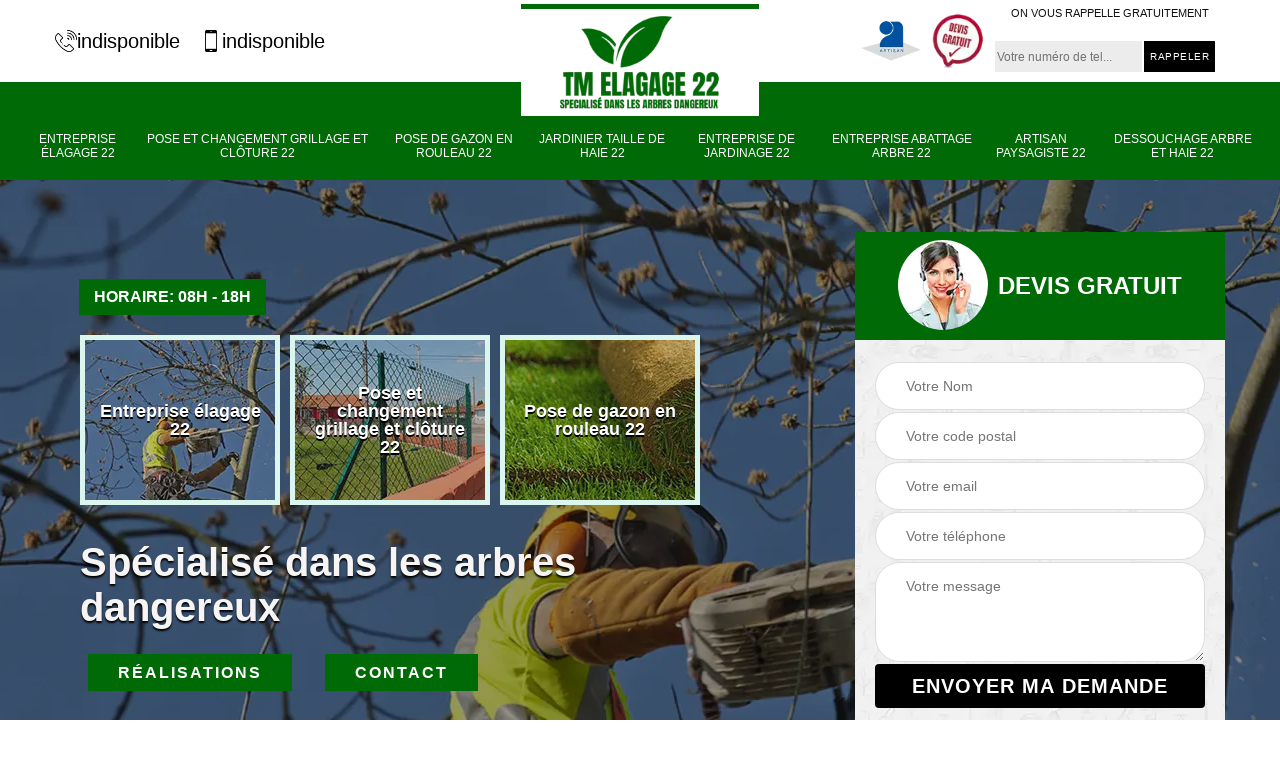

--- FILE ---
content_type: text/html; charset=UTF-8
request_url: https://www.paysagiste-22.fr/entreprise-elagage-evran-22630
body_size: 4715
content:
<!DOCTYPE html>
<html dir="ltr" lang="fr-FR">
<head>
		<meta charset="UTF-8" />
    <meta name=viewport content="width=device-width, initial-scale=1.0, minimum-scale=1.0 maximum-scale=1.0">
    <meta http-equiv="content-type" content="text/html; charset=UTF-8" >
    <title>Entreprise élagage à Evran tel: 02.52.56.34.63</title>
        <meta name="description" content="Elagueur professionnel à Evran 22630, TM Elagage, Specialisé dans les arbres dangereux est le professionnel qu'il vous faut pour s'occuper de l'élagage de vos arbres, utilise des outillages professionnels pour ce faire">        
    <link rel="shortcut icon" href="/skins/default/images/p/favicon.ico" type="image/x-icon">
	  <link rel="icon" href="/skins/default/images/p/favicon.ico" type="image/x-icon">
    <link href="/skins/default/css/style.css" rel="stylesheet" type="text/css"/>
    <link rel="preconnect" href="https://www.googletagmanager.com">
  <link rel="preconnect" href="https://nominatim.openstreetmap.org"></head>

<body class="Desktop ville">   
    
    <section class="topNavigation"><div class="container"><div class="row align-items-center"><div class="col-lg-4 col-sm-6 text-center text-lg-left"><div class="telTopNav"><a href="tel:indisponible"><img loading="lazy" src="/skins/default/images/img/fixe.webp" alt="icon">indisponible</a><a href="tel:indisponible"><img loading="lazy" src="/skins/default/images/img/portable.webp" alt="icon">indisponible</a></div></div><div class="col-lg-4 col-sm-12 text-center"><a href="/" title="logo-elagueur-22-tm-elagage-specialise-dans-les-arbres-dangereux" class="logo"><img loading="lazy" src="/skins/default/images/p/Logo-tm-elagage-specialise-dans-les-arbres-dangereux.png" alt="elagueur-tm-elagage-specialise-dans-les-arbres-dangereux"></a></div><div class="col-lg-4 col-sm-6 text-center d-lg-flex"><div class="custom_info_logo"><img loading="lazy" src="/skins/default/images/img/logo_artisan.webp" alt="logo_artisan"><img loading="lazy" src="/skins/default/images/img/logo_devisGratuit.webp" alt="logo_devisGratuit"></div><div class="custom_rappel_top"><strong>On vous rappelle gratuitement</strong><form action="/message.php" method="post" id="rappel_immediat"><input type="text" name="mail" id="mail2" value=""><input type="hidden" name="type" value="rappel"><input type="text" name="numtel" required="" placeholder="Votre numéro de tel..." class="form-input"><input type="submit" name="OK" value="RAPPELER" class=" btn btn-submit"></form></div></div></div></div></section><header  class="header headroom"><div class="page-header-inner"><div class="menu-site"><div class="container"><nav class="nav"><ul class="nav-list"><li class="nav-item"><a href="/">Entreprise élagage 22</a></li><li class="nav-item"><a href="entreprise-pose-changement-grillage-cloture-cotes-d-armor-22">Pose et changement grillage et clôture 22</a></li><li class="nav-item"><a href="entreprise-pose-gazon-rouleau-cotes-d-armor-22">Pose de gazon en rouleau 22</a></li><li class="nav-item"><a href="artisan-jardinier-taille-haie-cotes-d-armor-22">Jardinier taille de haie 22</a></li><li class="nav-item"><a href="entreprise-jardinage-cotes-d-armor-22">Entreprise de jardinage 22</a></li><li class="nav-item"><a href="entreprise-abattage-arbre-cotes-d-armor-22">Entreprise abattage arbre 22</a></li><li class="nav-item"><a href="artisan-paysagiste-cotes-d-armor-22">Artisan paysagiste 22</a></li><li class="nav-item"><a href="entreprise-dessouchage-arbre-haie-cotes-d-armor-22">Dessouchage arbre et haie 22</a></li></ul></nav></div></div></div></header><div class="reseau"></div>
    <div class="homeslider"><div class="ContainerSlider"><div class="slider"><div class="fullImg" style="background-image: url(/skins/default/images/p/entreprise-elagage-22.webp);"></div></div><div class="caption"><div class="container"><div class="row align-items-center justify-content-between"><div class="col-lg-7"><div class="notes"><span>Horaire: 08h - 18h</span></div><div class="competenceListe"><div class="comp_item"><div class="entry-header"><a href="/" class="entry-thumbnail"><img loading="lazy" src="/skins/default/images/p/cat-entreprise-elagage-tm-elagage-specialise-dans-les-arbres-dangereux.webp" alt="entreprise-elagage-22" /><span>Entreprise élagage 22</span></a></div></div><div class="comp_item"><div class="entry-header"><a href="entreprise-pose-changement-grillage-cloture-cotes-d-armor-22" class="entry-thumbnail"><img loading="lazy" src="/skins/default/images/p/cat-pose-et-changement-grillage-et-cloture-tm-elagage-specialise-dans-les-arbres-dangereux.webp" alt="pose-et-changement-grillage-et-cloture-22" /><span>Pose et changement grillage et clôture 22</span></a></div></div><div class="comp_item"><div class="entry-header"><a href="entreprise-pose-gazon-rouleau-cotes-d-armor-22" class="entry-thumbnail"><img loading="lazy" src="/skins/default/images/p/cat-pose-de-gazon-en-rouleau-tm-elagage-specialise-dans-les-arbres-dangereux.webp" alt="pose-de-gazon-en-rouleau-22" /><span>Pose de gazon en rouleau 22</span></a></div></div><div class="comp_item"><div class="entry-header"><a href="artisan-jardinier-taille-haie-cotes-d-armor-22" class="entry-thumbnail"><img loading="lazy" src="/skins/default/images/p/cat-jardinier-taille-de-haie-tm-elagage-specialise-dans-les-arbres-dangereux.webp" alt="jardinier-taille-de-haie-22" /><span>Jardinier taille de haie 22</span></a></div></div><div class="comp_item"><div class="entry-header"><a href="entreprise-jardinage-cotes-d-armor-22" class="entry-thumbnail"><img loading="lazy" src="/skins/default/images/p/cat-entreprise-de-jardinage-tm-elagage-specialise-dans-les-arbres-dangereux.webp" alt="entreprise-de-jardinage-22" /><span>Entreprise de jardinage 22</span></a></div></div><div class="comp_item"><div class="entry-header"><a href="entreprise-abattage-arbre-cotes-d-armor-22" class="entry-thumbnail"><img loading="lazy" src="/skins/default/images/p/cat-entreprise-abattage-arbre-tm-elagage-specialise-dans-les-arbres-dangereux.webp" alt="entreprise-abattage-arbre-22" /><span>Entreprise abattage arbre 22</span></a></div></div><div class="comp_item"><div class="entry-header"><a href="artisan-paysagiste-cotes-d-armor-22" class="entry-thumbnail"><img loading="lazy" src="/skins/default/images/p/cat-artisan-paysagiste-tm-elagage-specialise-dans-les-arbres-dangereux.webp" alt="artisan-paysagiste-22" /><span>Artisan paysagiste 22</span></a></div></div><div class="comp_item"><div class="entry-header"><a href="entreprise-dessouchage-arbre-haie-cotes-d-armor-22" class="entry-thumbnail"><img loading="lazy" src="/skins/default/images/p/cat-dessouchage-arbre-et-haie-tm-elagage-specialise-dans-les-arbres-dangereux.webp" alt="dessouchage-arbre-et-haie-22" /><span>Dessouchage arbre et haie 22</span></a></div></div></div><div class="captionText"><div class="titire-slider">Spécialisé dans les arbres dangereux</div></div><div class="real"><a href="/realisations">Réalisations</a><a href="/contact">Contact</a></div></div><div class="col-lg-4 col-md-5"><div class="Devisgratuit"><div id="titreDevis" class="d-lg-flex align-items-center justify-content-center"><span class="call"><img loading="lazy" src="/skins/default/images/img/call.webp" alt="call"></span><div class=" h3 text-center">Devis gratuit</div></div><form action="/message.php" method="post" id="FormDevis"><input type="text" name="mail" id="mail" value=""><input type="text" name="nom" required="" class="form-input" placeholder="Votre Nom"><input type="text" name="code_postal" required="" class="form-input" placeholder="Votre code postal"><input type="text" name="email" required="" class="form-input" placeholder="Votre email"><input type="text" name="telephone" required="" class="form-input" placeholder="Votre téléphone"><textarea name="message" required="" class="form-input" placeholder="Votre message"></textarea><input type="submit" value="Envoyer ma demande" class="btn btn-submit"></form></div></div></div></div></div></div></div><div class="Contenu"><div class="container"><div class="corps"><div class="mainleft"><h1>Entreprise élagage Evran 22630</h1></div><div class="row"><div class="col-lg-8"><div class="mainleft"><div class="contenublock"><div class="Block Block0"><div class="bloc-une"><h2>L'élagage des arbres et les compétences de TM Elagage, Specialisé dans les arbres dangereux à Evran dans le 22630 et ses environs</h2><p>Les grands végétaux comme les arbres sont souvent entretenus de manière efficace. En effet, il y a un certain nombre de travaux qu'il faut nécessairement réaliser. C'est souvent le cas des élagages. Pour effectuer ces opérations qui peuvent s'avérer être très difficiles, il va falloir convier des experts. Pour nous, il faut s'adresser à un élagueur professionnel. TM Elagage, Specialisé dans les arbres dangereux propose ses services et sachez qu'il propose des prix abordables et accessibles à beaucoup de monde.
</p></div></div><div class="Block Block1"><div class="row"><div class="col-lg-4 d-flex"><div class="bgImgF" style="background-image: url(/photos/3482147-entreprise-elagage-tm-elagage-specialise-dans-les-arbres-dangereux-2.jpg)"></div></div><div class="col-lg-8"><div class="bloc-une"><h2>Les aptitudes de TM Elagage, Specialisé dans les arbres dangereux et les travaux d'élagage des arbres à Evran dans le 22630 et ses environs</h2><p>Les élagages des arbres forment les opérations qu'il faut absolument réaliser. En fait, il est utile de faire ces tâches si vous voulez assurer une bonne croissance de l'arbre. Pour effectuer ces tâches qui sont très difficiles, il va falloir contacter des experts. Un élagueur professionnel est souvent contacté pour les opérations. Par conséquent, il est possible que vous fassiez confiance à TM Elagage, Specialisé dans les arbres dangereux qui a plusieurs années d'expérience. Sachez qu'il propose des tarifs qui sont abordables et accessibles à beaucoup de monde.
</p></div></div></div></div><div class="Block Block2"><div class="row"><div class="col-lg-4 d-flex"><div class="bgImgF" style="background-image: url(/photos/3482147-entreprise-elagage-tm-elagage-specialise-dans-les-arbres-dangereux-3.jpg)"></div></div><div class="col-lg-8"><div class="bloc-une"><h2>Les informations à savoir sur les travaux d'élagage des arbres dans la ville de Evran et ses environs </h2><p>Les arbres sont des végétaux qui peuvent entraîner des problèmes pour les propriétaires des jardins. À un moment donné, il est possible que les branches puissent toucher les fils électriques et les lignes téléphoniques. Dans ce cas, il est indispensable de faire des travaux d'élagage. Pour nous, il va falloir convier des experts comme les élagueurs pour les réaliser. TM Elagage, Specialisé dans les arbres dangereux est celui en qui on peut faire confiance, car il garantit une très bonne qualité de travail.
</p></div></div></div></div><div class="Block Block3"><h2 class="accordion">Qui peut effectuer les travaux d'élagage des arbres à Evran dans le 22630 et ses environs ?</h2><div class="panelV"><p>Les élagages sont des interventions qui ont une importance capitale pour les propriétaires des jardins. En fait, il est utile de les réaliser pour régler les problèmes engendrés par les branches des arbres. Il est nécessaire de faire confiance à un professionnel pour réaliser les interventions. Dans ce cas, on peut vous recommander de vous adresser à TM Elagage, Specialisé dans les arbres dangereux. Cet élagueur professionnel dispose des outils et des équipements adaptés pour travailler dans de bonnes conditions. Il respecte aussi les délais qui ont été établis.
</p></div></div><div class="Block Block4"><h2 class="accordion"> La dangerosité des travaux d'élagage des arbres dans la ville de Evran et ses environs</h2><div class="panelV"><p>Les élagages des arbres sont des opérations qui devront toujours être effectuées par les propriétaires. En fait, pour procéder à ces tâches qui sont très difficiles à faire, il va falloir s'adresser à des personnes ayant les qualifications requises. Dans ce cas, on peut vous orienter vers TM Elagage, Specialisé dans les arbres dangereux qui a plusieurs années d'expérience. Sachez qu'il respecte les délais convenus. Pour les renseignements supplémentaires, il suffit de visiter son site Internet. Pour avoir le devis, il suffit de visiter son site internet.
</p></div></div><div class="Block Block5"><h2 class="accordion">Le travail d'élagage des arbres dans la ville de Evran et ses environs</h2><div class="panelV"><p>Les élagages des arbres sont des interventions qui devront toujours se faire de manières régulières. En fait, il est nécessaire de procéder à ces interventions qui sont très difficiles, il est utile de contacter des experts en la matière. Par conséquent, on peut vous recommander de faire confiance à TM Elagage, Specialisé dans les arbres dangereux qui a plusieurs années d'expérience. Il a suivi des formations d'élagage dans des centres agréés par l'État. Il peut alors garantir un meilleur rendu de travail. Pour les renseignements supplémentaires, il suffit de visiter son site Internet.
</p></div></div><div class="Block Block6"><h2 class="accordion">Qui a les aptitudes pour effectuer les travaux d'élagage des arbres dans la ville de Evran et ses environs?</h2><div class="panelV"><p>Les élagages des arbres sont des opérations qu'il faut absolument réaliser au niveau des jardins. En effet, il est nécessaire de procéder à ces tâches pour contrôler la croissance du grand végétal. Pour effectuer ces tâches, on peut vous recommander de faire confiance à TM Elagage, Specialisé dans les arbres dangereux qui a plusieurs années d'expérience. Sachez qu'il peut proposer des prix qui peuvent défier toute concurrence. Pour les renseignements supplémentaires, il suffit de vous déplacer dans ses locaux.
</p></div></div><div class="Block Block7"><h2 class="accordion">Les opérations d'élagage des arbres dans la ville de Evran et ses environs</h2><div class="panelV"><p>Les élagages des arbres sont des opérations qui sont utiles pour les propriétaires qui veulent éviter des soucis avec les propriétaires voisins. En effet, il est utile de contacter des experts pour procéder à ces tâches. Dans ce cas, on peut vous conseiller de vous adresser à un professionnel en la matière. Dans ce cas, on vous conseille vivement de vous adresser à un élagueur. TM Elagage, Specialisé dans les arbres dangereux peut se proposer pour ces tâches et sachez qu'il garantit une très bonne qualité de travail.
</p></div></div><div class="Block Block8"><h2 class="accordion">L'élagage des arbres par TM Elagage, Specialisé dans les arbres dangereux dans la ville de Evran et ses environs</h2><div class="panelV"><p>Les branches des arbres peuvent entraîner des problèmes pour les installations. En fait, il est nécessaire de procéder à des élagages. Pour nous, il va falloir contacter des experts pour les faire. On peut vous recommander de faire confiance à TM Elagage, Specialisé dans les arbres dangereux qui est un élagueur professionnel. Par conséquent, on peut vous conseiller de faire confiance à TM Elagage, Specialisé dans les arbres dangereux qui peut proposer des prix qui sont abordables et accessibles à beaucoup de monde. Pour les renseignements supplémentaires, il suffit de visiter son site Internet.
</p></div></div><div class="accordeon-inner"></div></div></div></div><div class="col-lg-4"><div class="mainright"><div class="imgright" style="background-image: url(/photos/3482147-entreprise-elagage-tm-elagage-specialise-dans-les-arbres-dangereux-1.jpg)"></div><div class="Devisgratuit"><div class="engagement"><div class="h3">Nos engagements</div><ul class="eng-liste"><li>Devis et déplacement gratuits</li><li>Sans engagement</li><li>Artisan passionné</li><li>Prix imbattable</li><li>Travail de qualité</li></ul></div><div class="telDevis"><p class="tel"><i class="icon icon-phone"><img loading="lazy" src="/skins/default/images/img/fixe-bl.webp" alt="icon"></i> <a href="tel:indisponible">indisponible</a></p><p class="tel"><i class="icon icon-mobile"><img loading="lazy" src="/skins/default/images/img/portable-bl.webp" alt="icon"></i> <a href="tel:indisponible">indisponible</a></p></div></div><div class="MapRight"><div class="h3">Nous localiser</div><span>Entreprise élagage   Evran</span><div id="Map"></div><p class="d-flex align-items-center adr"><img loading="lazy" src="/skins/default/images/img/adresse.webp" alt="icon"><span>indisponible</span></p></div></div></div></div></div></div></div><div class="categoriesList"><div class="container"><div class="Services"><h2 class="Titre">Autres services</h2><div class="Liens"><a href="/entreprise-pose-changement-grillage-cloture-evran-22630">Pose et changement grillage et clôture Evran</a><a href="/entreprise-pose-gazon-rouleau-evran-22630">Pose de gazon en rouleau Evran</a><a href="/artisan-jardinier-taille-haie-evran-22630">Jardinier taille de haie Evran</a><a href="/entreprise-jardinage-evran-22630">Entreprise de jardinage Evran</a><a href="/entreprise-abattage-arbre-evran-22630">Entreprise abattage arbre Evran</a><a href="/entreprise-dessouchage-arbre-haie-evran-22630">Dessouchage arbre et haie Evran</a><a href="/artisan-paysagiste-evran-22630">Artisan paysagiste Evran</a></div></div></div></div>
    <footer id="footer"><div class="container"><div class="d-md-flex justify-content-between align-items-center"><p class="copyright"><a href="/" title="logo-elagueur-22-tm-elagage-specialise-dans-les-arbres-dangereux" class="logo-footer"><img loading="lazy" src="/skins/default/images/p/Logo-tm-elagage-specialise-dans-les-arbres-dangereux.png" alt="elagueur-tm-elagage-specialise-dans-les-arbres-dangereux"></a></p><p class="tel-footer"><i class="icon icon-phone"><img loading="lazy" src="/skins/default/images/img/fixe-bl.webp" alt="icon"></i><span><span><a href="tel:indisponible">indisponible</a></span><span><a href="tel:indisponible">indisponible</a></span></span></p><p class="adresse"><i class="icon icon-location"><img loading="lazy" src="/skins/default/images/img/adresse-bl.webp" alt="icon"></i><span>indisponible</span></p></div><div class="copyright mobilC"><span>© 2025 - 2026 Tout droit réservé - <a href="/mentions-legales" title="Mentions légales">Mentions légales</a></span></div></div></footer>
</body>

<script src="/js/jquery-3.6.0.min.js"></script>
<script src="/js/scripts.js"></script>
<script src="skins/default/js/slick.min.js"></script>


<link rel="stylesheet" href="/js/leaflet/leaflet.css" />
<script src="/js/leaflet/leaflet.js"></script>
<script src="/js/map.js"></script>

<script type="text/javascript">		
	var Support = 'Desktop';
	$(document).ready(function(){
		// Js lancés une fois la page chargée
			
		          initAnalytics('_');
		
        // Append the mobile icon nav
        $('.nav-mobile').click(function(){
            $('.menu-site').toggle();
        });


        //slider
		
        $('.slider').slick({
          arrows: false,
          fade:true,
          speed: 900,
          autoplay:true,
          pauseOnHover:false,
          autoplaySpeed: 3000
        })
        $('.competenceListe').slick({
          arrows: false,
          slidesToShow: 3,
          slidesToScroll: 1,
          speed: 900,
          autoplay:true,
          pauseOnHover:false,
          autoplaySpeed: 3000,
          responsive: [
            {
              breakpoint: 640,
              settings: {
                slidesToShow: 2,
                slidesToScroll: 1
              }
            }
          ]
        })

        // Map
        initMap('France',16);

        //accordeon
        $('.contenublock').find('.accordeon-inner').append($('.Block3, .Block4, .Block5, .Block6, .Block7, .Block8, .Block9, .Block10'));
        var acc = document.getElementsByClassName("accordion");
        var i;

        for (i = 0; i < acc.length; i++) {
            acc[i].onclick = function(){
                this.classList.toggle("active");
                this.nextElementSibling.classList.toggle("show");
            }
        }

	});
	</script>

</html>


--- FILE ---
content_type: text/html; charset=UTF-8
request_url: https://www.paysagiste-22.fr/ajax.php
body_size: 127
content:
{"code_google_tags":"GTM-TJJML4M7","code_analytics":"G-RGDFT23ERV","RGPD":null,"dbg":["Erreur  n'est pas reconnu."]}